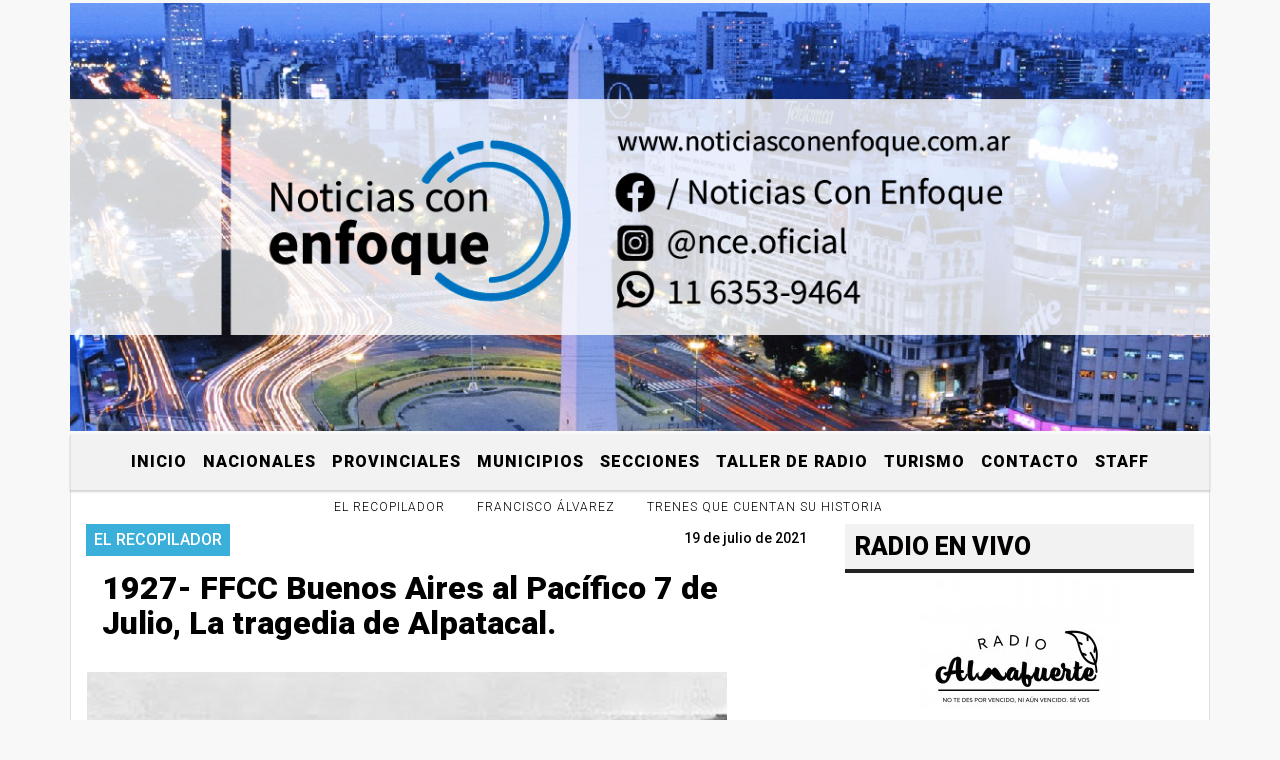

--- FILE ---
content_type: text/html; charset=utf-8
request_url: https://www.google.com/recaptcha/api2/aframe
body_size: 266
content:
<!DOCTYPE HTML><html><head><meta http-equiv="content-type" content="text/html; charset=UTF-8"></head><body><script nonce="N3lZwSSSEv8ozs_u4duadQ">/** Anti-fraud and anti-abuse applications only. See google.com/recaptcha */ try{var clients={'sodar':'https://pagead2.googlesyndication.com/pagead/sodar?'};window.addEventListener("message",function(a){try{if(a.source===window.parent){var b=JSON.parse(a.data);var c=clients[b['id']];if(c){var d=document.createElement('img');d.src=c+b['params']+'&rc='+(localStorage.getItem("rc::a")?sessionStorage.getItem("rc::b"):"");window.document.body.appendChild(d);sessionStorage.setItem("rc::e",parseInt(sessionStorage.getItem("rc::e")||0)+1);localStorage.setItem("rc::h",'1768090783481');}}}catch(b){}});window.parent.postMessage("_grecaptcha_ready", "*");}catch(b){}</script></body></html>